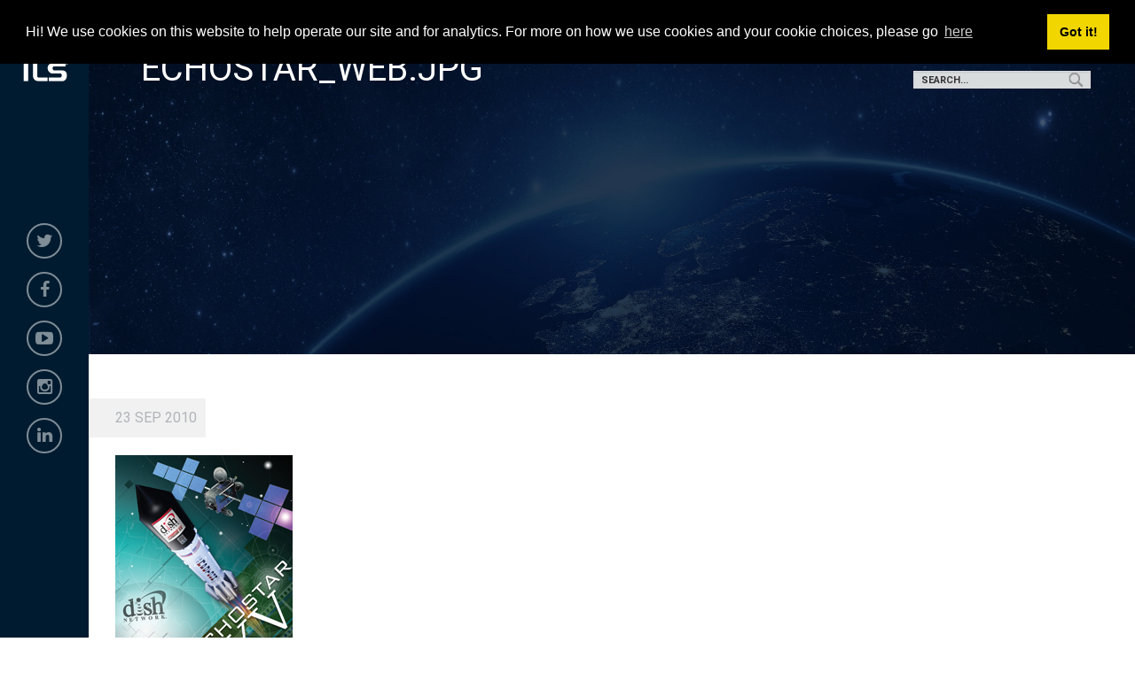

--- FILE ---
content_type: application/javascript; charset=UTF-8
request_url: https://www.ilslaunch.com/wp-content/themes/ILS/assets/scripts/vendor/typeit.min.js?ver=1.9.0
body_size: 3332
content:
/*!
 *
 *   typeit - The most versatile animated typing utility on the planet.
 *   Author: Alex MacArthur <alex@macarthur.me> (https://macarthur.me)
 *   Version: v5.10.1
 *   URL: https://typeitjs.com
 *   License: GPL-2.0
 *
 */
!function(t,e){"object"==typeof exports&&"undefined"!=typeof module?module.exports=e():"function"==typeof define&&define.amd?define(e):t.TypeIt=e()}(this,function(){"use strict";function t(t){var e=t.getBoundingClientRect();return!(e.right>window.innerWidth||e.bottom>window.innerHeight)&&!(e.top<0||e.left<0)}function e(t,e){return Math.abs(Math.random()*(t+e-(t-e))+(t-e))}function i(t,e){return 0===t.indexOf(e)}function n(t){return Array.isArray(t)?t.slice(0):t.split("<br>")}window.TypeItDefaults={strings:[],speed:100,deleteSpeed:null,lifeLike:!0,cursor:!0,cursorChar:"|",cursorSpeed:1e3,breakLines:!0,startDelay:250,startDelete:!1,nextStringDelay:750,loop:!1,loopDelay:!1,html:!0,autoStart:!0,callback:!1,beforeString:!1,afterString:!1,beforeStep:!1,afterStep:!1,afterComplete:!1};var s="function"==typeof Symbol&&"symbol"==typeof Symbol.iterator?function(t){return typeof t}:function(t){return t&&"function"==typeof Symbol&&t.constructor===Symbol&&t!==Symbol.prototype?"symbol":typeof t},o=function(t,e){if(!(t instanceof e))throw new TypeError("Cannot call a class as a function")},r=function(){function t(t,e){for(var i=0;i<e.length;i++){var n=e[i];n.enumerable=n.enumerable||!1,n.configurable=!0,"value"in n&&(n.writable=!0),Object.defineProperty(t,n.key,n)}}return function(e,i,n){return i&&t(e.prototype,i),n&&t(e,n),e}}(),u=function(){function s(t,e,i,n,r){o(this,s),this.typeit=r,this.timeouts=[],this.id=e,this.autoInit=n,this.hasStarted=!1,this.isFrozen=!1,this.isComplete=!1,this.hasBeenDestroyed=!1,this.queue=[],this.isInTag=!1,this.stringsToDelete="",this.style="display:inline;position:relative;font:inherit;color:inherit;",this.element=t,this.setOptions(i,window.TypeItDefaults,!1),this.prepareTargetElement(),this.prepareDelay("nextStringDelay"),this.prepareDelay("loopDelay"),this.prepareStrings()&&(this.prepareDOM(),this.options.startDelete&&(this.insert(this.stringsToDelete),this.queue.push([this.delete]),this.insertSplitPause(1)),this.generateQueue(),this.autoInit&&this.init())}return r(s,[{key:"prepareStrings",value:function(){return this.options.strings=n(this.options.strings),this.options.strings=this.options.strings.map(function(t){return t.replace(/<\!--.*?-->/g,"")}),!(this.options.strings.length>=1&&""===this.options.strings[0])}},{key:"prepareDOM",value:function(){this.element.innerHTML='\n        <span style="'+this.style+'" class="ti-container"></span>\n      ',this.element.setAttribute("data-typeitid",this.id),this.elementContainer=this.element.querySelector("span")}},{key:"reset",value:function(){return new s(this.element,this.id,this.options,this.autoInit,this.typeit)}},{key:"contents",value:function(){var t=arguments.length>0&&void 0!==arguments[0]?arguments[0]:null;return null===t?this.options.html?this.elementContainer.innerHTML:this.elementContainer.innerText:(this.elementContainer[this.options.html?"innerHTML":"innerText"]=t,t)}},{key:"prepareDelay",value:function(t){var e=this.options[t];if(e){var i=Array.isArray(e),n=i?null:e/2;this.options[t]={before:i?e[0]:n,after:i?e[1]:n,total:i?e[0]+e[1]:e}}}},{key:"generateQueue",value:function(){var t=this,e=arguments.length>0&&void 0!==arguments[0]?arguments[0]:null;e=null===e?[this.pause,this.options.startDelay]:e,this.queue.push(e),this.options.strings.forEach(function(e,i){if(t.queueString(e),i+1!==t.options.strings.length){if(t.options.breakLines)return t.queue.push([t.break]),void t.insertSplitPause(t.queue.length);t.queueDeletions(e),t.insertSplitPause(t.queue.length,e.length)}})}},{key:"queueDeletions",value:function(){for(var t=arguments.length>0&&void 0!==arguments[0]?arguments[0]:null,e="string"==typeof t?t.length:t,i=0;i<e;i++)this.queue.push([this.delete,1])}},{key:"queueString",value:function(t){var e=!(arguments.length>1&&void 0!==arguments[1])||arguments[1];if(t){if(t=n(t),document.implementation.createHTMLDocument("").body.innerHTML=t,e&&(t=(t=this.rake(t))[0]),this.options.html&&i(t[0],"<")&&!i(t[0],"</")){var s=t[0].match(/\<(.*?)\>/),o=document.implementation.createHTMLDocument("");o.body.innerHTML="<"+s[1]+"></"+s[1]+">",this.queue.push([this.type,o.body.children[0]])}else this.queue.push([this.type,t[0]]);t.splice(0,1),e&&this.queue[this.queue.length-1].push("first-of-string"),t.length?this.queueString(t,!1):this.queue[this.queue.length-1].push("last-of-string")}}},{key:"insertSplitPause",value:function(t){var e=arguments.length>1&&void 0!==arguments[1]?arguments[1]:1;this.queue.splice(t,0,[this.pause,this.options.nextStringDelay.before]),this.queue.splice(t-e,0,[this.pause,this.options.nextStringDelay.after])}},{key:"init",value:function(){if(!this.hasStarted){if(this.cursor(),this.options.autoStart)return this.hasStarted=!0,void this.next();if(t(this.element))return this.hasStarted=!0,void this.next();var e=this;window.addEventListener("scroll",function i(n){t(e.element)&&!e.hasStarted&&(e.hasStarted=!0,e.next(),n.currentTarget.removeEventListener(n.type,i))})}}},{key:"cursor",value:function(){var t="visibility: hidden;";if(this.options.cursor){var e=document.createElement("style");e.id=this.id;var i="\n            @keyframes blink-"+this.id+" {\n              0% {opacity: 0}\n              49% {opacity: 0}\n              50% {opacity: 1}\n            }\n\n            [data-typeitid='"+this.id+"'] .ti-cursor {\n              animation: blink-"+this.id+" "+this.options.cursorSpeed/1e3+"s infinite;\n            }\n          ";e.appendChild(document.createTextNode(i)),document.head.appendChild(e),t=""}this.element.insertAdjacentHTML("beforeend",'<span style="'+this.style+t+'" class="ti-cursor">'+this.options.cursorChar+"</span>")}},{key:"insert",value:function(t){arguments.length>1&&void 0!==arguments[1]&&arguments[1]?this.elementContainer.lastChild.insertAdjacentHTML("beforeend",t):this.elementContainer.insertAdjacentHTML("beforeend",t),this.contents(this.contents().split("").join(""))}},{key:"prepareTargetElement",value:function(){var t=this;[].slice.call(this.element.childNodes).forEach(function(e){void 0!==e.classList&&e.classList.contains("ti-container")&&(t.element.innerHTML="")}),!this.options.startDelete&&this.element.innerHTML.length>0?this.options.strings=this.element.innerHTML.trim():this.stringsToDelete=this.element.innerHTML}},{key:"break",value:function(){this.insert("<br>"),this.next()}},{key:"pause",value:function(){var t=this,e=arguments.length>0&&void 0!==arguments[0]&&arguments[0];setTimeout(function(){t.next()},e||this.options.nextStringDelay.total)}},{key:"rake",value:function(t){var e=this;return t.map(function(t){return t=t.split(""),e.options.html?function(t){for(var e=[],i=void 0,n=!1,s=0;s<t.length;s++)"<"!==t[s]&&"&"!==t[s]||(e[0]=s,n="&"===t[s]),(">"===t[s]||";"===t[s]&&n)&&(e[1]=s,s=0,i=t.slice(e[0],e[1]+1).join(""),t.splice(e[0],e[1]-e[0]+1,i),n=!1);return t}(t):t})}},{key:"type",value:function(t){var e=this;this.setPace(),this.timeouts[0]=setTimeout(function(){return"string"!=typeof t?(t.innerHTML="",e.elementContainer.appendChild(t),e.isInTag=!0,void e.next()):i(t,"</")?(e.isInTag=!1,void e.next()):(e.insert(t,e.isInTag),void e.next())},this.typePace)}},{key:"setOptions",value:function(t){var e=arguments.length>1&&void 0!==arguments[1]?arguments[1]:null,i=!(arguments.length>2&&void 0!==arguments[2])||arguments[2],n={};for(var s in null===e&&(e=this.options),e)n[s]=e[s];for(var o in t)n[o]=t[o];this.options=n,i&&this.next()}},{key:"setPace",value:function(){var t=this.options.speed,i=null!==this.options.deleteSpeed?this.options.deleteSpeed:this.options.speed/3,n=t/2,s=i/2;this.typePace=this.options.lifeLike?e(t,n):t,this.deletePace=this.options.lifeLike?e(i,s):i}},{key:"delete",value:function(){var t=this,e=arguments.length>0&&void 0!==arguments[0]?arguments[0]:null;this.timeouts[1]=setTimeout(function(){t.setPace();for(var i=t.contents().split(""),n=i.length-1;n>-1;n--){if(">"!==i[n]&&";"!==i[n]||!t.options.html){i.pop();break}for(var s=n;s>-1;s--){if("<br>"===i.slice(s-3,s+1).join("")){i.splice(s-3,4);break}if("&"===i[s]){i.splice(s,n-s+1);break}if("<"===i[s]&&">"!==i[s-1]){if(";"===i[s-1])for(var o=s-1;o>-1;o--)if("&"===i[o]){i.splice(o,s-o);break}i.splice(s-1,1);break}}break}if(t.options.html&&t.contents().indexOf("></")>-1)for(var r=t.contents().indexOf("></")-2;r>=0;r--)if("<"===i[r]){i.splice(r,i.length-r);break}t.contents(i.join("").replace(/<[^\/>][^>]*><\/[^>]+>/,"")),null===e&&t.queue.unshift([t.delete,i.length]),e>1&&t.queue.unshift([t.delete,e-1]),t.next()},this.deletePace)}},{key:"empty",value:function(){this.contents(""),this.next()}},{key:"next",value:function(){var t=this;if(!this.isFrozen){if(this.queue.length>0)return this.step=this.queue.shift(),"first-of-string"===this.step[2]&&this.options.beforeString&&this.options.beforeString(this.step,this.queue,this.typeit),this.options.beforeStep&&this.options.beforeStep(this.step,this.queue,this.typeit),this.step[0].call(this,this.step[1],this.step[2]),"last-of-string"===this.step[2]&&this.options.afterString&&this.options.afterString(this.step,this.queue,this.typeit),void(this.options.afterStep&&this.options.afterStep(this.step,this.queue,this.typeit));if(this.options.callback&&this.options.callback(),this.options.afterComplete&&this.options.afterComplete(this.typeit),this.options.loop){var e=this.options.loopDelay?this.options.loopDelay:this.options.nextStringDelay;return this.queueDeletions(this.contents()),this.generateQueue([this.pause,e.before]),void setTimeout(function(){t.next()},e.after)}this.isComplete=!0}}}]),s}();return function(){function t(e,i){var n=!(arguments.length>2&&void 0!==arguments[2])||arguments[2];o(this,t),this.id=Math.random().toString(36).substring(2,15),this.instances=[],this.elements=[],this.args=i,this.autoInit=n,"object"===(void 0===e?"undefined":s(e))&&(void 0===e.length?this.elements.push(e):this.elements=e),"string"==typeof e&&(this.elements=document.querySelectorAll(e)),this.generateInstances()}return r(t,[{key:"generateInstances",value:function(){var t=this;[].slice.call(this.elements).forEach(function(e){t.instances.push(new u(e,t.id,t.args,t.autoInit,t))})}},{key:"queueUp",value:function(t){var e=arguments.length>1&&void 0!==arguments[1]?arguments[1]:null;this.instances.forEach(function(i){i.queue.push([i[t],e]),!0===i.isComplete&&i.next()})}},{key:"type",value:function(){var t=arguments.length>0&&void 0!==arguments[0]?arguments[0]:"";return this.instances.forEach(function(e){e.queueString(t),!0===e.isComplete&&e.next()}),this}},{key:"delete",value:function(){var t=arguments.length>0&&void 0!==arguments[0]?arguments[0]:null;return this.queueUp("delete",t),this}},{key:"pause",value:function(){var t=arguments.length>0&&void 0!==arguments[0]?arguments[0]:null;return this.queueUp("pause",t),this}},{key:"empty",value:function(){return this.queueUp("empty"),this}},{key:"break",value:function(){return this.queueUp("break"),this}},{key:"options",value:function(t){return this.queueUp("setOptions",t),this}},{key:"freeze",value:function(){this.instances.forEach(function(t){t.isFrozen=!0})}},{key:"unfreeze",value:function(){this.instances.forEach(function(t){t.isFrozen&&(t.isFrozen=!1,t.next())})}},{key:"destroy",value:function(){var t=!(arguments.length>0&&void 0!==arguments[0])||arguments[0];this.instances.forEach(function(e){e.timeouts.forEach(function(t){clearTimeout(t)}),e.timeouts=[],t&&e.options.cursor&&e.element.removeChild(e.element.querySelector(".ti-cursor")),e.hasBeenDestroyed=!0})}},{key:"reset",value:function(){this.instances=this.instances.map(function(t){return t.reset()})}},{key:"init",value:function(){this.instances.forEach(function(t){t.init()})}},{key:"isComplete",get:function(){return!!this.instances.length&&this.instances[0].isComplete}},{key:"hasBeenDestroyed",get:function(){return!!this.instances.length&&this.instances[0].hasBeenDestroyed}},{key:"hasStarted",get:function(){return!!this.instances.length&&this.instances[0].hasStarted}},{key:"isFrozen",get:function(){return!!this.instances.length&&this.instances[0].isFrozen}}]),t}()});
